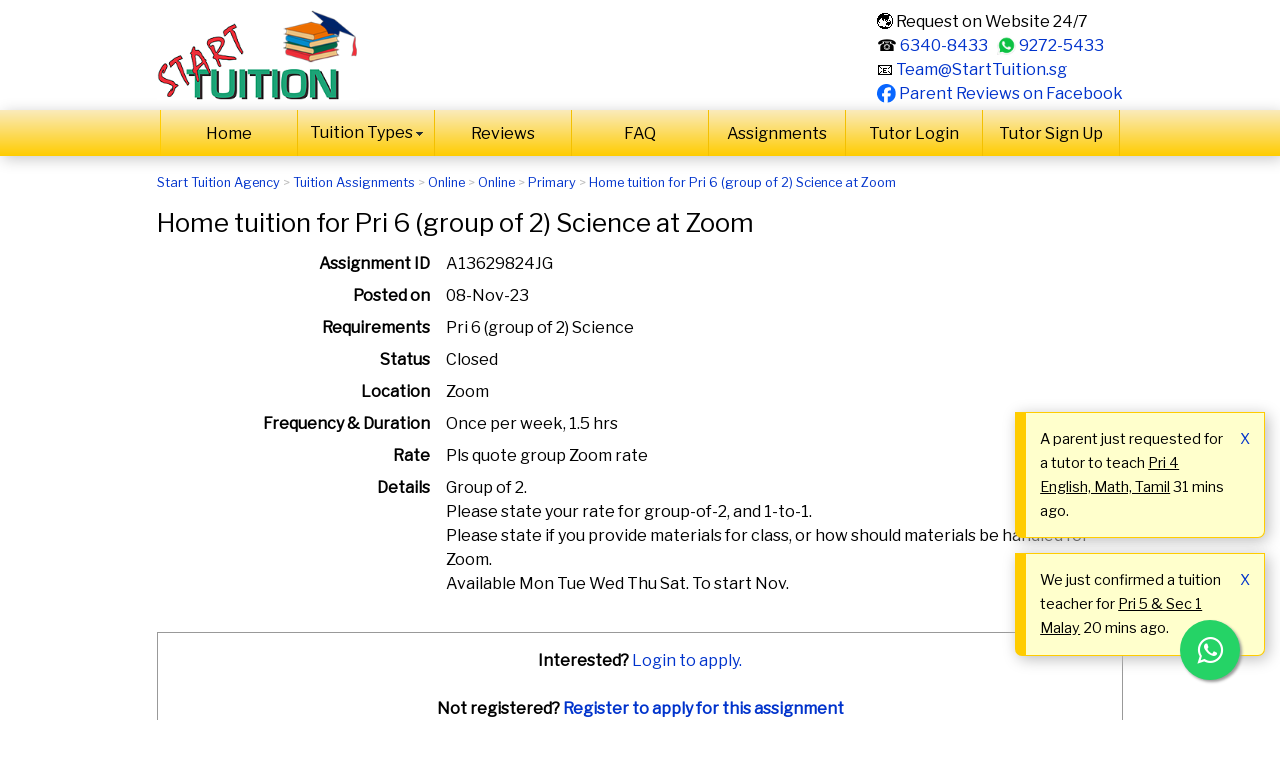

--- FILE ---
content_type: text/html; charset=UTF-8
request_url: https://starttuition.sg/tuition-assignments/Online/Online/Home-tuition-for-Pri-6-group-of-2-Science--A13629824JG/
body_size: 5391
content:
<!DOCTYPE html>
<html>
    <head> 
        <title>Home tuition for Pri 6 (group of 2) Science at Zoom | Tuition Assignments Singapore | Tutor Jobs</title>
        <meta name="description" content="Apply for Home tuition for Pri 6 (group of 2) Science at Zoom and other tuition assignments here." >
        <meta name="keywords" content="tuition assignments, register as tutor, tution, private tuition, group tuition">	
        <link rel="canonical" href="https://starttuition.sg/tuition-assignments/Online/Online/Home-tuition-for-Pri-6-group-of-2-Science--A13629824JG/"><link rel="image_src" href="/img/Logo.png" >

<!--Required for Responsive-->
<meta http-equiv="X-UA-Compatible" content="IE=EmulateIE7; IE=EmulateIE9"> 
<meta http-equiv="Content-Type" content="text/html; charset=utf-8" /> 
<meta name="viewport" content="width=device-width, initial-scale=1.0, maximum-scale=2, user-scalable=yes"/>

<meta name='theme-color' content='#16815d'>	
<meta name='msapplication-navbutton-color' content='#16815d'>

<link rel="stylesheet" href="/css/base.css?20251006" type="text/css" media="all">
<!--[if lt IE 9 ]>
<link rel="stylesheet" href="/css/base.css?20251006" type="text/css">
<link rel="stylesheet" href="/css/720_grid.css?20250314" type="text/css">
<link rel="stylesheet" href="/css/986_grid.css?20250314" type="text/css">
<![endif]-->
<link rel="stylesheet" href="/css/720_grid.css?20250314" type="text/css" media="screen and (min-width: 720px)">
<link rel="stylesheet" href="/css/986_grid.css?20250314" type="text/css" media="screen and (min-width: 986px)">
<link rel="stylesheet" href="/css/smoothness/jquery-ui-1.10.3.custom.min.css" type="text/css">

<link rel="stylesheet" href="https://fonts.googleapis.com/css?family=Libre+Franklin:200,400">

<script type="text/javascript" src="/js/jquery-1.11.3.min.js"></script>  
<script type="text/javascript" src="/js/jquery-ui-1.10.3.custom.min.js"></script>  


<SCRIPT type="text/javascript">
var url = "/ajax/onPageLoad.php";
var data = {key:'1768819941.120198448', url:'/tuition-assignments/Online/Online/Home-tuition-for-Pri-6-group-of-2-Science--A13629824JG/'};
$.post(url, data);
</SCRIPT>

<!-- Google tag (gtag.js) -->
<script async src="https://www.googletagmanager.com/gtag/js?id=AW-1028640478"></script>
<script>
  window.dataLayer = window.dataLayer || [];
  function gtag(){dataLayer.push(arguments);}
  gtag('js', new Date());

  gtag('config', 'AW-1028640478');
</script>


<!--Start of Bing Script-->
<script>(function(w,d,t,r,u){var f,n,i;w[u]=w[u]||[],f=function(){var o={ti:"4048303"};o.q=w[u],w[u]=new UET(o),w[u].push("pageLoad")},n=d.createElement(t),n.src=r,n.async=1,n.onload=n.onreadystatechange=function(){var s=this.readyState;s&&s!=="loaded"&&s!=="complete"||(f(),n.onload=n.onreadystatechange=null)},i=d.getElementsByTagName(t)[0],i.parentNode.insertBefore(n,i)})(window,document,"script","//bat.bing.com/bat.js","uetq");</script>
<noscript><img src="//bat.bing.com/action/0?ti=4048303&Ver=2" height="0" width="0" style="display:none; visibility: hidden;" /></noscript>
<!--End of Bing Script-->

<!-- Facebook Pixel Code -->
<script>
!function(f,b,e,v,n,t,s){if(f.fbq)return;n=f.fbq=function(){n.callMethod?
n.callMethod.apply(n,arguments):n.queue.push(arguments)};if(!f._fbq)f._fbq=n;
n.push=n;n.loaded=!0;n.version='2.0';n.queue=[];t=b.createElement(e);t.async=!0;
t.src=v;s=b.getElementsByTagName(e)[0];s.parentNode.insertBefore(t,s)}(window,
document,'script','https://connect.facebook.net/en_US/fbevents.js');

fbq('init', '609208279244729');
fbq('track', "PageView");</script>
<noscript><img height="1" width="1" style="display:none"
src="https://www.facebook.com/tr?id=609208279244729&ev=PageView&noscript=1"
/></noscript>
<!-- End Facebook Pixel Code -->




<SCRIPT type="text/javascript">
function trackWA (location) {
	
	const refCode = 'KKK725E3';
	const fullMessage = "Hi! I'm looking for a tuition teacher. [Ref: " + refCode + "]";
	const finalUrl = "https://api.whatsapp.com/send?phone=6592725433&text=" + fullMessage;
	
	if (!location) {
	    location = 'unknown';
	}

	gtag('event', 'whatsapp', {
		location: location,
		event_callback: function() {
		  window.location = finalUrl;
		}
	}) ;
	
	return false;
}
</script>

<script type="text/javascript">
    function openNav() {
        document.getElementById("mySidenav").style.width = "200px";
        document.getElementById("mainCanvasOverlay").style.width = "100%";
    }

    function closeNav() {
        document.getElementById("mySidenav").style.width = "0";
        document.getElementById("mainCanvasOverlay").style.width = "0";
    }
</script>

<!-- Full header menu dropdown START -->
<script type="text/javascript">
$(document).ready(function() {
    $("#full_header_types .dropbtn").click(function(e){
        $("#full_header_types .dropmenu").css("display","block");
        e.stopPropagation(); // this stops the event from bubbling up to the body
    });
    $("#mob_header_types .dropbtn").click(function(e){
        $("#mob_header_types .dropmenu").css("display","block");
        e.stopPropagation(); // this stops the event from bubbling up to the body
    });
});

$(document).click(function(){
    $("#full_header_types .dropmenu").css("display","none");
    $("#mob_header_types .dropmenu").css("display","none");
});
</script>
<!-- Full header menu dropdown END-->

<!-- Full header menu keep sticky at top of page START -->
<script type="text/javascript">
$(document).ready(function() {

    //default
    var stickyMenu = $(".menuContainer").eq(0);
    var stickyOffset = stickyMenu.offset().top;

    //find menuContainer that's displayed now & its offset
    $(".menuContainer").each(function() {
        if ($(this).css("display")=="block") { //found!
            stickyMenu = $(this);
            stickyOffset = $(this).offset().top;
        }
    });

    //dynamically add/remove sticky class based on scroll event
    $(window).scroll(function(){
        var scroll = $(window).scrollTop();
        if (scroll >= stickyOffset) {     stickyMenu.addClass('stickyfixed');       }
        else {                            stickyMenu.removeClass('stickyfixed');    }
    });
});
</script>
<!-- Full header menu keep sticky at top of page END -->        <script type="text/javascript" src="/js/formvalidator.js"></script>
        <script type="text/javascript">
            function checkSubmitInput (aId) {
                idName = "message[" + aId + "]";
                if (isEmpty(document.getElementById(idName))) {
                    alert ("Please state your rate & available timeslots.");
                    return false;
                }
                else {
                    return true;
                }
            }
        </script>
        <script type="application/ld+json">{"@context":"https:\/\/schema.org","@type":"BreadcrumbList","itemListElement":[{"@type":"ListItem","position":"1","item":{"@id":"\/","name":"Start Tuition Agency"}},{"@type":"ListItem","position":"2","item":{"@id":"\/tuition-assignments\/","name":"Tuition Assignments"}},{"@type":"ListItem","position":"3","item":{"@id":"\/tuition-assignments\/Online\/","name":"Online"}},{"@type":"ListItem","position":"4","item":{"@id":"\/tuition-assignments\/Online\/Online\/","name":"Online"}},{"@type":"ListItem","position":"5","item":{"@id":"\/tuition-assignments\/Online\/Online\/Primary\/","name":"Primary"}},{"@type":"ListItem","position":"6","item":{"@id":"\/tuition-assignments\/Online\/Online\/Home-tuition-for-Pri-6-group-of-2-Science--A13629824JG\/","name":"Home tuition for Pri 6 (group of 2) Science at Zoom"}}]}</script>        
        <style>
            .assignmentTbl tr td        {   vertical-align: top; border: 0px; padding: 0.25em 0em; }
            .assignmentTbl tr td.left   {   width: 30%; font-weight: bold; text-align: right; white-space: nowrap; padding-right: 1em; }
            .assignmentTbl tr:hover     {   background-color: transparent;  }
        </style>
    </head>
    <body>
                <div id="mainCanvasOverlay" onclick="closeNav()"></div>

        <div id="mySidenav" class="sidenav">
            <a id="side_closenav" href="javascript:void(0)" class="closebtn" onclick="closeNav()">&times;</a>

            <a id="side_home" href="/"><span>Home</span></a>
            <a id="side_hometuition" href="/home-tuition/"><span>Home Tuition</span></a>            
            <a id="side_onlinetuition" href="/online-tuition/"><span>Online Tuition</span></a>
            <a id="side_reviews" href="/testimonials.php"><span>Reviews</span></a>
            <a id="side_faq" href="/faq.php"><span>FAQ</span></a>
            <a id="side_assignments" href="/tuition-assignments/"><span>Assignments</span></a>
            
            <a id="side_login" href="/login.php"><span>Tutor Login</span></a>
            <a id="side_register" href="/register.php"><span>Tutor Sign Up</span></a>
        </div>
        
        <div id="headerContainer">
            <div id="topmostContainer" class="grid">
                <a href="/"><img src="/img/Logo.png" title="Start Tuition Agency" alt="Home Tuition | Start Tuition Agency" id="logo"></a>
                <div id="contactContainer">
                    <span class="menu_full">
                        &#127759; Request on Website 24/7<br>
                        &#9742; <a id="full_header_phone1" href="tel:63408433">6340-8433</a>&nbsp;&nbsp;&nbsp;<img src="/img/whatsapp.png" style="height: 1.2em; vertical-align: bottom; padding-bottom: 0.2em;"> <a id="full_header_phone2" href="https://api.whatsapp.com/send?phone=6592725433" onclick="return trackWA('full-header')">9272-5433</a><br>
                        &#128231; <a id="full_header_email" href="mailto:Team@StartTuition.sg">Team@StartTuition.sg</a><br>
                        <img src="/img/fb_icon.svg" style="height: 1.2em; vertical-align: bottom; padding-bottom: 0.2em;"><a id ="full_header_fb" href="https://facebook.com/StartTuition"> Parent Reviews on Facebook</a>
                    </span>
                    <span class="menu_mob" style="font-size: 0.8em; line-height: 1.5em; text-align: center">
                        &#127759;&nbsp;Request on Website 24/7<br>
                        <span style="font-size: 1.25em">&#9742;</span><a id="mob_header_phone1" href="tel:63408433">6340-8433</a>&nbsp;<br>
						<img src="/img/whatsapp.png" style="height: 1.2em; vertical-align: bottom; padding-bottom: 0.3em;"><a id="mob_header_phone2" href="https://api.whatsapp.com/send?phone=6592725433" onclick="return trackWA('mob-header')">9272-5433</a><br>
						<img src="/img/fb_icon.svg" style="height: 1.2em; vertical-align: bottom; padding-bottom: 0.2em;"><a id ="full_header_fb" href="https://facebook.com/StartTuition"> Parent Reviews</a>
                    </span>
                </div>
            </div>
            <div class="menuContainer menu_full">
                <ul class="menu">
                    <li class="first"><a id="full_header_index" href="/"><span>Home</span></a></li>
                    <li><div id="full_header_types">
                            <div class="dropbtn"><span>Tuition Types <img src="/img/asc2.gif"></span></div>
                            <div class="dropmenu">
                                <a href="/home-tuition/">Home Tuition: 1-to-1 or Small Group</a>
                                <a href="/online-tuition/">Online Tuition</a>
                        </div>
                    </li>
                    <li><a id="full_header_reviews" href="/testimonials.php"><span>Reviews</span></a></li>
                    <li><a id="full_header_faq" href="/faq.php"><span>FAQ</span></a></li>
                    <li><a id="full_header_assignments" href="/tuition-assignments/"><span>Assignments</span></a></li>
                    <li><a id="full_header_login" href="/login.php"><span>Tutor Login</span></a></li>
                    <li><a id="full_header_register" href="/register.php"><span>Tutor Sign Up</span></a></li>
                </ul>
            </div>

            <div class="menuContainer menu_mob">

                <ul class="menu">
                    <li class="first hamburger"><a id="mob_header_hamburger" onclick="openNav(); return false;"><span><img src="/img/icon-menu.svg"></span></a></li>
                    <li><div id="mob_header_types">
                            <div class="dropbtn"><span>Tuition Types <img src="/img/asc2.gif"></span></div>
                            <div class="dropmenu">
                                <a href="/home-tuition/">Home Tuition: 1-to-1 or Small Group</span></a>
                                <a href="/online-tuition/">Online Tuition</a>
                            </div>
                        </div>
                    </li>
                    <li><a id="mob_header_reviews" href="/testimonials.php"><span>Reviews</span></a></li>
                    <li class="last assignment"><a id="mob_header_assignments" href="/tuition-assignments/"><span>Assignments</span></a></li>
                </ul>
            </div>  
        </div>        <div class="grid">
            
            <div class="row">
                <div class="slot-0-1-2-3-4-5">

                    <div class="breadcrumb">
                                    <a href="/">Start Tuition Agency</a>
             >                         <a href="/tuition-assignments/">Tuition Assignments</a>
             >                         <a href="/tuition-assignments/Online/">Online</a>
             >                         <a href="/tuition-assignments/Online/Online/">Online</a>
             >                         <a href="/tuition-assignments/Online/Online/Primary/">Primary</a>
             >                         <a href="/tuition-assignments/Online/Online/Home-tuition-for-Pri-6-group-of-2-Science--A13629824JG/">Home tuition for Pri 6 (group of 2) Science at Zoom</a>
                                </div>
                    
                    <h1>Home tuition for Pri 6 (group of 2) Science at Zoom</h1>
                    
                    <table class="assignmentTbl" width="100%" itemscope itemtype ="https://schema.org/JobPosting">
                        <tr>
                            <td class="left">Assignment ID</td>
                            <td itemprop="title" >A13629824JG</td>
                        </tr>
                        <tr>
                            <td class="left">Posted on</td>
                            <td itemprop="datePosted" style="white-space: nowrap">08-Nov-23</td>
                        </tr>
                        <tr>
                            <td class="left">Requirements</td>
                            <td itemprop="responsibilities">Pri 6 (group of 2) Science</td>
                        </tr>
                        <tr>
                            <td class="left">Status</td>
                            <td nowrap>Closed                            </td>
                        </tr>
                        <tr>
                            <td class="left">Location</td>
                            <td itemprop="jobLocation">Zoom</td>
                        </tr>
                        <tr>
                            <td class="left">Frequency & Duration</td>
                            <td itemprop="employmentType">Once per week, 1.5 hrs<br>                                                        
                            </td>
                        </tr>
                        <tr>
                            <td class="left">Rate</td>
                            <td><span itemprop="baseSalary" itemscope itemtype="https://schema.org/PriceSpecification"><span itemprop="price">Pls quote group Zoom rate</span></span></td>
                        </tr>
                        <tr>
                            <td class="left">Details</td>        
                            <td>Group of 2.<br />
Please state your rate for group-of-2, and 1-to-1.<br />
Please state if you provide materials for class, or how should materials be handled for Zoom.<br />
Available Mon Tue Wed Thu Sat. To start Nov.</td>
                        </tr>
                    </table>
                    

                        <div style="text-align: center; margin: 2em 0em; padding: 1em; border: 1px #999 solid; ">
                        <strong>Interested?</strong> <a href="/Login/">Login to apply.</a>
                        <br><br>
                        <strong>Not registered? <a href="/Tutors/">Register to apply for this assignment</a></strong>
                    </div>
                        
                    
                </div>
            </div>

            <div class="row footer">
                <style>
#FooterContainer {      padding:0.75em; text-align:center;  }
#FooterContainer p {	color: #666; text-align: center; max-width: none;   }

.wa-float{
	position:fixed;
	width:60px;
	height:60px;
	bottom:40px;
	right:40px;
	background-color:#25d366;
	color:#FFF !important;
	border-radius:50px;
	text-align:center;
    font-size:30px;
	box-shadow: 2px 2px 3px #999;
    z-index:100;
}

.my-float{
	margin-top:16px;
}
</style>

<div style="clear:both;"></div> 

<hr>
<div id="FooterContainer" class="small">
	<a href="/aboutUs.php"><span class="small"><italic>About Us</italic></span></a> | 
    <a href="/blog/"><span class="small"><italic>Blog</italic></span></a> | 
    <a href="/hostel/"><span class="small"><italic>For Hostels</italic></span></a> | 
    <a href="/centre/"><span class="small"><italic>For Centres</italic></span></a> | 
    <a href="/privacyPolicy.php"><span class="small"><italic>Privacy Policy</italic></span></a> |
    <a href="/termsOfUse.php"><span class="small"><italic>Terms of Use</italic></span></a>
    <br>
	<br>
	
	<!--TrustLogo-->
	<script type="text/javascript"> //<![CDATA[
	  var tlJsHost = ((window.location.protocol == "https:") ? "https://secure.trust-provider.com/" : "http://www.trustlogo.com/");
	  document.write(unescape("%3Cscript src='" + tlJsHost + "trustlogo/javascript/trustlogo.js' type='text/javascript'%3E%3C/script%3E"));
	//]]></script>
	<script language="JavaScript" type="text/javascript">
	  TrustLogo("https://www.positivessl.com/images/seals/positivessl_trust_seal_sm_124x32.png", "POSDV", "none");
	</script>
	<!--End  TrustLogo-->
	<br>
	<br>
	<p>
    All rights reserved © <a href="/">Start Tuition Pte Ltd</a> <br>
    Registration No. 201432930N<br>
	By providing your personal data on this website, you consent to being contacted for tuition services.<br><br>
	</p>
    
    <br>
    <br>
</div>	


<script type="text/javascript">
    ClosePopupPanelBtm = function () {
        $('.PopupPanelBtm').dequeue();
        $('.PopupPanelBtm').slideUp();
    }
</script>

<div id="PopupPanel">
    <div class="PopupPanelBtm mob_no">
        <div class="close"><a href="javascript:void()" onclick="ClosePopupPanelBtm()">X</a></div>
        <div>A parent just requested for a tutor to teach <u>Pri 4 English, Math, Tamil</u> 31 mins ago.</div>
    </div>
    <div class="PopupPanelBtm ">
        <div class="close"><a href="javascript:void()" onclick="ClosePopupPanelBtm()">X</a></div>
        <div>We just confirmed a tuition teacher for <u>Pri 5 & Sec 1 Malay</u> 20 mins ago.</div>
    </div>
</div>

<script>
    $('.PopupPanelBtm').delay(2000).slideDown(500).delay(5000).slideUp(800);
</script>

<link rel="stylesheet" href="https://maxcdn.bootstrapcdn.com/font-awesome/4.5.0/css/font-awesome.min.css">
<a href="https://api.whatsapp.com/send?phone=6592725433" class="wa-float" onclick="return trackWA('floating')">
<i class="fa fa-whatsapp my-float"></i>
</a>

            </div>

        </div>

    </body> 
</html>

--- FILE ---
content_type: text/css
request_url: https://starttuition.sg/css/720_grid.css?20250314
body_size: 942
content:
/*	SimpleGrid - a fork of CSSGrid by Crowd Favorite (https://github.com/crowdfavorite/css-grid)
 *	http://simplegrid.info
 *	by Conor Muirhead (http://conor.cc) of Early LLC (http://earlymade.com)	
 *  License: http://creativecommons.org/licenses/MIT/	*/


/* Containers */
body {
    /*font-size: 12px;*/
    font-size: 16px;
}
.grid{ margin:0 auto; padding: 0 10px; width:700px; }
.row{ clear:left; }

#headerContainer   {
    height: 156px;              /*#topmostContainer + menu.height = 10+90+10+46*/
}
#headerContainer #topmostContainer, #logo {
    height: 90px;
}
.menu {
    height: 46px; max-width: 720px; 
}
    
/* Slots Setup */
.slot-0,.slot-1,.slot-2,.slot-3,.slot-4,.slot-5,.slot-0-1,.slot-0-1-2,.slot-0-1-2-3,.slot-0-1-2-3-4,.slot-0-1-2-3-4-5,.slot-1-2,.slot-1-2-3,.slot-1-2-3-4,.slot-1-2-3-4-5,.slot-2-3,.slot-2-3-4,.slot-2-3-4-5,.slot-3-4,.slot-3-4-5,.slot-4-5,.slot-6,.slot-7,.slot-8,.slot-9,.slot-6-7,.slot-6-7-8,.slot-6-7-8-9,.slot-7-8,.slot-7-8-9,.slot-8-9{ display:inline; float:left; margin-left:20px; }

/* 6-Col Grid Sizes */
.slot-0,.slot-1,.slot-2,.slot-3,.slot-4,.slot-5{ width:100px; } /* Sixths */
.slot-0-1,.slot-1-2,.slot-2-3,.slot-3-4,.slot-4-5{ width:220px; } /* Thirds */
.slot-0-1-2-3,.slot-1-2-3-4,.slot-2-3-4-5{ width:460px; } /* Two-Thirds */
.slot-0-1-2-3-4,.slot-1-2-3-4-5{ width:580px; } /* Five-Sixths */

/* 4-Col Grid Sizes */
.slot-6,.slot-7,.slot-8,.slot-9{ width:160px; } /* Quarters */
.slot-6-7-8,.slot-7-8-9{ width:520px; } /* Three-Quarters */

/* 6-Col/4-Col Shared Grid Sizes */
.slot-0-1-2,.slot-1-2-3,.slot-2-3-4,.slot-3-4-5, .slot-6-7,.slot-7-8,.slot-8-9{ width:340px; } /* Halves */
.slot-0-1-2-3-4-5, .slot-6-7-8-9{ width: 100%; } /* Full-Width */

/* Zeroing Out Leftmost Slot Margins */
.slot-0,.slot-0-1,.slot-0-1-2,.slot-0-1-2-3,.slot-0-1-2-3-4,.slot-0-1-2-3-4-5,.slot-6,.slot-6-7,.slot-6-7-8,.slot-6-7-8-9,.slot-1 .slot-1,.slot-1-2 .slot-1,.slot-1-2 .slot-1-2,.slot-1-2-3 .slot-1,.slot-1-2-3 .slot-1-2,.slot-1-2-3 .slot-1-2-3,.slot-1-2-3-4 .slot-1,.slot-1-2-3-4 .slot-1-2,.slot-1-2-3-4 .slot-1-2-3,.slot-1-2-3-4 .slot-1-2-3-4,.slot-1-2-3-4-5 .slot-1,.slot-1-2-3-4-5 .slot-1-2,.slot-1-2-3-4-5 .slot-1-2-3,.slot-1-2-3-4-5 .slot-1-2-3-4,.slot-1-2-3-4-5 .slot-1-2-3-4-5,.slot-2 .slot-2,.slot-2-3 .slot-2,.slot-2-3 .slot-2-3,.slot-2-3-4 .slot-2,.slot-2-3-4 .slot-2-3,.slot-2-3-4 .slot-2-3-4,.slot-2-3-4-5 .slot-2,.slot-2-3-4-5 .slot-2-3,.slot-2-3-4-5 .slot-2-3-4,.slot-2-3-4-5 .slot-2-3-4-5,.slot-3 .slot-3,.slot-3-4 .slot-3,.slot-3-4 .slot-3-4,.slot-3-4-5 .slot-3,.slot-3-4-5 .slot-3-4,.slot-3-4-5 .slot-3-4-5,.slot-4 .slot-4,.slot-4-5 .slot-4,.slot-4-5 .slot-4-5,.slot-5 .slot-5,.slot-7 .slot-7,.slot-7-8 .slot-7,.slot-7-8 .slot-7-8,.slot-7-8-9 .slot-7,.slot-7-8-9 .slot-7-8,.slot-7-8-9 .slot-7-8-9,.slot-8 .slot-8,.slot-8-9 .slot-8,.slot-8-9 .slot-8-9{ margin-left:0 !important; } /* Important is to avoid repeating this in larger screen css files */

/* Row Clearfix */
.row:after{ visibility:hidden; display:block; font-size:0; content:" "; clear:both; height:0; }
.row{ zoom:1; }

 /*public pages popup*/
#PopupPanel{
    position:fixed; bottom:50px; right:15px; width:250px; 
    font-size:0.9em;
}
.PopupPanelBtm{
    padding:1em; 
}
#PopupPanel .mob_no{
    display: none; 
    visibility: visible;
}

/*Full vs Mobile menus. To show full when size > 720px */
.menu_full {     display: block; }
.menu_mob  {     display: none;  }

--- FILE ---
content_type: text/css
request_url: https://starttuition.sg/css/986_grid.css?20250314
body_size: 418
content:
/*	SimpleGrid - a fork of CSSGrid by Crowd Favorite (https://github.com/crowdfavorite/css-grid)
 *	http://simplegrid.info
 *	by Conor Muirhead (http://conor.cc) of Early LLC (http://earlymade.com)	
 *  License: http://creativecommons.org/licenses/MIT/	*/

/* Containers */
body {     /*font-size: 14px;*/
    font-size: 16px;    }
.grid{ width:966px; }

/* Slots Setup */
.slot-0,.slot-1,.slot-2,.slot-3,.slot-4,.slot-5,.slot-0-1,.slot-0-1-2,.slot-0-1-2-3,.slot-0-1-2-3-4,.slot-0-1-2-3-4-5,.slot-1-2,.slot-1-2-3,.slot-1-2-3-4,.slot-1-2-3-4-5,.slot-2-3,.slot-2-3-4,.slot-2-3-4-5,.slot-3-4,.slot-3-4-5,.slot-4-5,.slot-6,.slot-7,.slot-8,.slot-9,.slot-6-7,.slot-6-7-8,.slot-6-7-8-9,.slot-7-8,.slot-7-8-9,.slot-8-9{ display:inline; float:left; margin-left:30px; }

/* 6-Col Grid Sizes */
.slot-0,.slot-1,.slot-2,.slot-3,.slot-4,.slot-5{ width:136px; } /* Sixths */
.slot-0-1,.slot-1-2,.slot-2-3,.slot-3-4,.slot-4-5{ width:302px; } /* Thirds */
.slot-0-1-2-3,.slot-1-2-3-4,.slot-2-3-4-5{ width:634px; } /* Two-Thirds */
.slot-0-1-2-3-4,.slot-1-2-3-4-5{ width:800px; } /* Five-Sixths */

/* 4-Col Grid Sizes */
.slot-6,.slot-7,.slot-8,.slot-9{ width:219px; } /* Quarters */
.slot-6-7-8,.slot-7-8-9{ width:717px; } /* Three-Quarters */

/* 6-Col/4-Col Shared Grid Sizes */
.slot-0-1-2,.slot-1-2-3,.slot-2-3-4,.slot-3-4-5, .slot-6-7,.slot-7-8,.slot-8-9{ width:468px; } /* Halves */


.menu {      max-width: 960px;  }